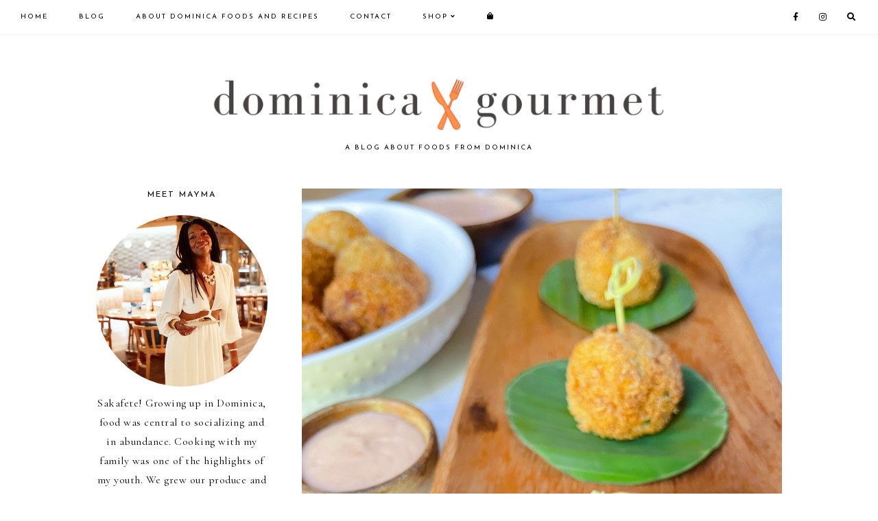

--- FILE ---
content_type: text/html; charset=UTF-8
request_url: https://dominicagourmet.com/blog/page/2/
body_size: 17983
content:
<!DOCTYPE html>
<html lang="en">
<head >
<meta charset="UTF-8" />
<meta name="viewport" content="width=device-width, initial-scale=1" />
<meta name='robots' content='index, follow, max-image-preview:large, max-snippet:-1, max-video-preview:-1' />
<script>window._wca = window._wca || [];</script>

	<!-- This site is optimized with the Yoast SEO Premium plugin v16.2 (Yoast SEO v21.7) - https://yoast.com/wordpress/plugins/seo/ -->
	<title>Blog - Dominica Gourmet</title>
	<link rel="canonical" href="https://dominicagourmet.com/blog/" />
	<meta property="og:locale" content="en_US" />
	<meta property="og:type" content="article" />
	<meta property="og:title" content="Blog - Dominica Gourmet" />
	<meta property="og:url" content="https://dominicagourmet.com/blog/" />
	<meta property="og:site_name" content="Dominica Gourmet" />
	<meta property="article:publisher" content="https://www.facebook.com/dominicagourmet" />
	<meta property="article:modified_time" content="2020-06-14T14:57:07+00:00" />
	<meta name="twitter:card" content="summary_large_image" />
	<meta name="twitter:site" content="@dominicagourmet" />
	<script type="application/ld+json" class="yoast-schema-graph">{"@context":"https://schema.org","@graph":[{"@type":"WebPage","@id":"https://dominicagourmet.com/blog/","url":"https://dominicagourmet.com/blog/","name":"Blog - Dominica Gourmet","isPartOf":{"@id":"https://dominicagourmet.com/#website"},"datePublished":"2020-06-14T14:57:06+00:00","dateModified":"2020-06-14T14:57:07+00:00","inLanguage":"en","potentialAction":[{"@type":"ReadAction","target":["https://dominicagourmet.com/blog/"]}]},{"@type":"WebSite","@id":"https://dominicagourmet.com/#website","url":"https://dominicagourmet.com/","name":"Dominica Gourmet","description":"A blog about foods from Dominica","publisher":{"@id":"https://dominicagourmet.com/#organization"},"potentialAction":[{"@type":"SearchAction","target":{"@type":"EntryPoint","urlTemplate":"https://dominicagourmet.com/?s={search_term_string}"},"query-input":"required name=search_term_string"}],"inLanguage":"en"},{"@type":"Organization","@id":"https://dominicagourmet.com/#organization","name":"Dominica Gourmet","url":"https://dominicagourmet.com/","logo":{"@type":"ImageObject","inLanguage":"en","@id":"https://dominicagourmet.com/#/schema/logo/image/","url":"https://dominicagourmet.com/wp-content/uploads/2020/06/Dominica-Gourmet-revised-logo-.png","contentUrl":"https://dominicagourmet.com/wp-content/uploads/2020/06/Dominica-Gourmet-revised-logo-.png","width":500,"height":500,"caption":"Dominica Gourmet"},"image":{"@id":"https://dominicagourmet.com/#/schema/logo/image/"},"sameAs":["https://www.facebook.com/dominicagourmet","https://twitter.com/dominicagourmet","https://www.instagram.com/dominicagourmet/","https://www.youtube.com/channel/UCUoQQ0o5QzARVj4pFkfep9w/"]}]}</script>
	<!-- / Yoast SEO Premium plugin. -->


<link rel='dns-prefetch' href='//stats.wp.com' />
<link rel='dns-prefetch' href='//fonts.googleapis.com' />
<link rel='dns-prefetch' href='//use.fontawesome.com' />
<link rel='preconnect' href='//c0.wp.com' />
<link rel="alternate" type="application/rss+xml" title="Dominica Gourmet &raquo; Feed" href="https://dominicagourmet.com/feed/" />
<link rel="alternate" type="application/rss+xml" title="Dominica Gourmet &raquo; Comments Feed" href="https://dominicagourmet.com/comments/feed/" />
<link rel="alternate" title="oEmbed (JSON)" type="application/json+oembed" href="https://dominicagourmet.com/wp-json/oembed/1.0/embed?url=https%3A%2F%2Fdominicagourmet.com%2Fblog%2F" />
<link rel="alternate" title="oEmbed (XML)" type="text/xml+oembed" href="https://dominicagourmet.com/wp-json/oembed/1.0/embed?url=https%3A%2F%2Fdominicagourmet.com%2Fblog%2F&#038;format=xml" />
<style id='wp-img-auto-sizes-contain-inline-css'>
img:is([sizes=auto i],[sizes^="auto," i]){contain-intrinsic-size:3000px 1500px}
/*# sourceURL=wp-img-auto-sizes-contain-inline-css */
</style>
<link rel='stylesheet' id='sbi_styles-css' href='https://dominicagourmet.com/wp-content/plugins/instagram-feed/css/sbi-styles.min.css?ver=6.2.10' media='all' />
<link rel='stylesheet' id='guinevere-css' href='https://dominicagourmet.com/wp-content/themes/guinevere-theme.1.0.0/style.css?v=1592146392&#038;ver=1.0.0' media='all' />
<style id='guinevere-inline-css'>

		
/*# sourceURL=guinevere-inline-css */
</style>
<style id='wp-emoji-styles-inline-css'>

	img.wp-smiley, img.emoji {
		display: inline !important;
		border: none !important;
		box-shadow: none !important;
		height: 1em !important;
		width: 1em !important;
		margin: 0 0.07em !important;
		vertical-align: -0.1em !important;
		background: none !important;
		padding: 0 !important;
	}
/*# sourceURL=wp-emoji-styles-inline-css */
</style>
<style id='wp-block-library-inline-css'>
:root{--wp-block-synced-color:#7a00df;--wp-block-synced-color--rgb:122,0,223;--wp-bound-block-color:var(--wp-block-synced-color);--wp-editor-canvas-background:#ddd;--wp-admin-theme-color:#007cba;--wp-admin-theme-color--rgb:0,124,186;--wp-admin-theme-color-darker-10:#006ba1;--wp-admin-theme-color-darker-10--rgb:0,107,160.5;--wp-admin-theme-color-darker-20:#005a87;--wp-admin-theme-color-darker-20--rgb:0,90,135;--wp-admin-border-width-focus:2px}@media (min-resolution:192dpi){:root{--wp-admin-border-width-focus:1.5px}}.wp-element-button{cursor:pointer}:root .has-very-light-gray-background-color{background-color:#eee}:root .has-very-dark-gray-background-color{background-color:#313131}:root .has-very-light-gray-color{color:#eee}:root .has-very-dark-gray-color{color:#313131}:root .has-vivid-green-cyan-to-vivid-cyan-blue-gradient-background{background:linear-gradient(135deg,#00d084,#0693e3)}:root .has-purple-crush-gradient-background{background:linear-gradient(135deg,#34e2e4,#4721fb 50%,#ab1dfe)}:root .has-hazy-dawn-gradient-background{background:linear-gradient(135deg,#faaca8,#dad0ec)}:root .has-subdued-olive-gradient-background{background:linear-gradient(135deg,#fafae1,#67a671)}:root .has-atomic-cream-gradient-background{background:linear-gradient(135deg,#fdd79a,#004a59)}:root .has-nightshade-gradient-background{background:linear-gradient(135deg,#330968,#31cdcf)}:root .has-midnight-gradient-background{background:linear-gradient(135deg,#020381,#2874fc)}:root{--wp--preset--font-size--normal:16px;--wp--preset--font-size--huge:42px}.has-regular-font-size{font-size:1em}.has-larger-font-size{font-size:2.625em}.has-normal-font-size{font-size:var(--wp--preset--font-size--normal)}.has-huge-font-size{font-size:var(--wp--preset--font-size--huge)}.has-text-align-center{text-align:center}.has-text-align-left{text-align:left}.has-text-align-right{text-align:right}.has-fit-text{white-space:nowrap!important}#end-resizable-editor-section{display:none}.aligncenter{clear:both}.items-justified-left{justify-content:flex-start}.items-justified-center{justify-content:center}.items-justified-right{justify-content:flex-end}.items-justified-space-between{justify-content:space-between}.screen-reader-text{border:0;clip-path:inset(50%);height:1px;margin:-1px;overflow:hidden;padding:0;position:absolute;width:1px;word-wrap:normal!important}.screen-reader-text:focus{background-color:#ddd;clip-path:none;color:#444;display:block;font-size:1em;height:auto;left:5px;line-height:normal;padding:15px 23px 14px;text-decoration:none;top:5px;width:auto;z-index:100000}html :where(.has-border-color){border-style:solid}html :where([style*=border-top-color]){border-top-style:solid}html :where([style*=border-right-color]){border-right-style:solid}html :where([style*=border-bottom-color]){border-bottom-style:solid}html :where([style*=border-left-color]){border-left-style:solid}html :where([style*=border-width]){border-style:solid}html :where([style*=border-top-width]){border-top-style:solid}html :where([style*=border-right-width]){border-right-style:solid}html :where([style*=border-bottom-width]){border-bottom-style:solid}html :where([style*=border-left-width]){border-left-style:solid}html :where(img[class*=wp-image-]){height:auto;max-width:100%}:where(figure){margin:0 0 1em}html :where(.is-position-sticky){--wp-admin--admin-bar--position-offset:var(--wp-admin--admin-bar--height,0px)}@media screen and (max-width:600px){html :where(.is-position-sticky){--wp-admin--admin-bar--position-offset:0px}}

/*# sourceURL=wp-block-library-inline-css */
</style><style id='wp-block-paragraph-inline-css'>
.is-small-text{font-size:.875em}.is-regular-text{font-size:1em}.is-large-text{font-size:2.25em}.is-larger-text{font-size:3em}.has-drop-cap:not(:focus):first-letter{float:left;font-size:8.4em;font-style:normal;font-weight:100;line-height:.68;margin:.05em .1em 0 0;text-transform:uppercase}body.rtl .has-drop-cap:not(:focus):first-letter{float:none;margin-left:.1em}p.has-drop-cap.has-background{overflow:hidden}:root :where(p.has-background){padding:1.25em 2.375em}:where(p.has-text-color:not(.has-link-color)) a{color:inherit}p.has-text-align-left[style*="writing-mode:vertical-lr"],p.has-text-align-right[style*="writing-mode:vertical-rl"]{rotate:180deg}
/*# sourceURL=https://c0.wp.com/c/6.9/wp-includes/blocks/paragraph/style.min.css */
</style>
<style id='global-styles-inline-css'>
:root{--wp--preset--aspect-ratio--square: 1;--wp--preset--aspect-ratio--4-3: 4/3;--wp--preset--aspect-ratio--3-4: 3/4;--wp--preset--aspect-ratio--3-2: 3/2;--wp--preset--aspect-ratio--2-3: 2/3;--wp--preset--aspect-ratio--16-9: 16/9;--wp--preset--aspect-ratio--9-16: 9/16;--wp--preset--color--black: #000000;--wp--preset--color--cyan-bluish-gray: #abb8c3;--wp--preset--color--white: #ffffff;--wp--preset--color--pale-pink: #f78da7;--wp--preset--color--vivid-red: #cf2e2e;--wp--preset--color--luminous-vivid-orange: #ff6900;--wp--preset--color--luminous-vivid-amber: #fcb900;--wp--preset--color--light-green-cyan: #7bdcb5;--wp--preset--color--vivid-green-cyan: #00d084;--wp--preset--color--pale-cyan-blue: #8ed1fc;--wp--preset--color--vivid-cyan-blue: #0693e3;--wp--preset--color--vivid-purple: #9b51e0;--wp--preset--color--theme-primary: #ac91a2;--wp--preset--color--theme-secondary: #000000;--wp--preset--gradient--vivid-cyan-blue-to-vivid-purple: linear-gradient(135deg,rgb(6,147,227) 0%,rgb(155,81,224) 100%);--wp--preset--gradient--light-green-cyan-to-vivid-green-cyan: linear-gradient(135deg,rgb(122,220,180) 0%,rgb(0,208,130) 100%);--wp--preset--gradient--luminous-vivid-amber-to-luminous-vivid-orange: linear-gradient(135deg,rgb(252,185,0) 0%,rgb(255,105,0) 100%);--wp--preset--gradient--luminous-vivid-orange-to-vivid-red: linear-gradient(135deg,rgb(255,105,0) 0%,rgb(207,46,46) 100%);--wp--preset--gradient--very-light-gray-to-cyan-bluish-gray: linear-gradient(135deg,rgb(238,238,238) 0%,rgb(169,184,195) 100%);--wp--preset--gradient--cool-to-warm-spectrum: linear-gradient(135deg,rgb(74,234,220) 0%,rgb(151,120,209) 20%,rgb(207,42,186) 40%,rgb(238,44,130) 60%,rgb(251,105,98) 80%,rgb(254,248,76) 100%);--wp--preset--gradient--blush-light-purple: linear-gradient(135deg,rgb(255,206,236) 0%,rgb(152,150,240) 100%);--wp--preset--gradient--blush-bordeaux: linear-gradient(135deg,rgb(254,205,165) 0%,rgb(254,45,45) 50%,rgb(107,0,62) 100%);--wp--preset--gradient--luminous-dusk: linear-gradient(135deg,rgb(255,203,112) 0%,rgb(199,81,192) 50%,rgb(65,88,208) 100%);--wp--preset--gradient--pale-ocean: linear-gradient(135deg,rgb(255,245,203) 0%,rgb(182,227,212) 50%,rgb(51,167,181) 100%);--wp--preset--gradient--electric-grass: linear-gradient(135deg,rgb(202,248,128) 0%,rgb(113,206,126) 100%);--wp--preset--gradient--midnight: linear-gradient(135deg,rgb(2,3,129) 0%,rgb(40,116,252) 100%);--wp--preset--font-size--small: 12px;--wp--preset--font-size--medium: 20px;--wp--preset--font-size--large: 20px;--wp--preset--font-size--x-large: 42px;--wp--preset--font-size--normal: 18px;--wp--preset--font-size--larger: 24px;--wp--preset--spacing--20: 0.44rem;--wp--preset--spacing--30: 0.67rem;--wp--preset--spacing--40: 1rem;--wp--preset--spacing--50: 1.5rem;--wp--preset--spacing--60: 2.25rem;--wp--preset--spacing--70: 3.38rem;--wp--preset--spacing--80: 5.06rem;--wp--preset--shadow--natural: 6px 6px 9px rgba(0, 0, 0, 0.2);--wp--preset--shadow--deep: 12px 12px 50px rgba(0, 0, 0, 0.4);--wp--preset--shadow--sharp: 6px 6px 0px rgba(0, 0, 0, 0.2);--wp--preset--shadow--outlined: 6px 6px 0px -3px rgb(255, 255, 255), 6px 6px rgb(0, 0, 0);--wp--preset--shadow--crisp: 6px 6px 0px rgb(0, 0, 0);}:where(.is-layout-flex){gap: 0.5em;}:where(.is-layout-grid){gap: 0.5em;}body .is-layout-flex{display: flex;}.is-layout-flex{flex-wrap: wrap;align-items: center;}.is-layout-flex > :is(*, div){margin: 0;}body .is-layout-grid{display: grid;}.is-layout-grid > :is(*, div){margin: 0;}:where(.wp-block-columns.is-layout-flex){gap: 2em;}:where(.wp-block-columns.is-layout-grid){gap: 2em;}:where(.wp-block-post-template.is-layout-flex){gap: 1.25em;}:where(.wp-block-post-template.is-layout-grid){gap: 1.25em;}.has-black-color{color: var(--wp--preset--color--black) !important;}.has-cyan-bluish-gray-color{color: var(--wp--preset--color--cyan-bluish-gray) !important;}.has-white-color{color: var(--wp--preset--color--white) !important;}.has-pale-pink-color{color: var(--wp--preset--color--pale-pink) !important;}.has-vivid-red-color{color: var(--wp--preset--color--vivid-red) !important;}.has-luminous-vivid-orange-color{color: var(--wp--preset--color--luminous-vivid-orange) !important;}.has-luminous-vivid-amber-color{color: var(--wp--preset--color--luminous-vivid-amber) !important;}.has-light-green-cyan-color{color: var(--wp--preset--color--light-green-cyan) !important;}.has-vivid-green-cyan-color{color: var(--wp--preset--color--vivid-green-cyan) !important;}.has-pale-cyan-blue-color{color: var(--wp--preset--color--pale-cyan-blue) !important;}.has-vivid-cyan-blue-color{color: var(--wp--preset--color--vivid-cyan-blue) !important;}.has-vivid-purple-color{color: var(--wp--preset--color--vivid-purple) !important;}.has-black-background-color{background-color: var(--wp--preset--color--black) !important;}.has-cyan-bluish-gray-background-color{background-color: var(--wp--preset--color--cyan-bluish-gray) !important;}.has-white-background-color{background-color: var(--wp--preset--color--white) !important;}.has-pale-pink-background-color{background-color: var(--wp--preset--color--pale-pink) !important;}.has-vivid-red-background-color{background-color: var(--wp--preset--color--vivid-red) !important;}.has-luminous-vivid-orange-background-color{background-color: var(--wp--preset--color--luminous-vivid-orange) !important;}.has-luminous-vivid-amber-background-color{background-color: var(--wp--preset--color--luminous-vivid-amber) !important;}.has-light-green-cyan-background-color{background-color: var(--wp--preset--color--light-green-cyan) !important;}.has-vivid-green-cyan-background-color{background-color: var(--wp--preset--color--vivid-green-cyan) !important;}.has-pale-cyan-blue-background-color{background-color: var(--wp--preset--color--pale-cyan-blue) !important;}.has-vivid-cyan-blue-background-color{background-color: var(--wp--preset--color--vivid-cyan-blue) !important;}.has-vivid-purple-background-color{background-color: var(--wp--preset--color--vivid-purple) !important;}.has-black-border-color{border-color: var(--wp--preset--color--black) !important;}.has-cyan-bluish-gray-border-color{border-color: var(--wp--preset--color--cyan-bluish-gray) !important;}.has-white-border-color{border-color: var(--wp--preset--color--white) !important;}.has-pale-pink-border-color{border-color: var(--wp--preset--color--pale-pink) !important;}.has-vivid-red-border-color{border-color: var(--wp--preset--color--vivid-red) !important;}.has-luminous-vivid-orange-border-color{border-color: var(--wp--preset--color--luminous-vivid-orange) !important;}.has-luminous-vivid-amber-border-color{border-color: var(--wp--preset--color--luminous-vivid-amber) !important;}.has-light-green-cyan-border-color{border-color: var(--wp--preset--color--light-green-cyan) !important;}.has-vivid-green-cyan-border-color{border-color: var(--wp--preset--color--vivid-green-cyan) !important;}.has-pale-cyan-blue-border-color{border-color: var(--wp--preset--color--pale-cyan-blue) !important;}.has-vivid-cyan-blue-border-color{border-color: var(--wp--preset--color--vivid-cyan-blue) !important;}.has-vivid-purple-border-color{border-color: var(--wp--preset--color--vivid-purple) !important;}.has-vivid-cyan-blue-to-vivid-purple-gradient-background{background: var(--wp--preset--gradient--vivid-cyan-blue-to-vivid-purple) !important;}.has-light-green-cyan-to-vivid-green-cyan-gradient-background{background: var(--wp--preset--gradient--light-green-cyan-to-vivid-green-cyan) !important;}.has-luminous-vivid-amber-to-luminous-vivid-orange-gradient-background{background: var(--wp--preset--gradient--luminous-vivid-amber-to-luminous-vivid-orange) !important;}.has-luminous-vivid-orange-to-vivid-red-gradient-background{background: var(--wp--preset--gradient--luminous-vivid-orange-to-vivid-red) !important;}.has-very-light-gray-to-cyan-bluish-gray-gradient-background{background: var(--wp--preset--gradient--very-light-gray-to-cyan-bluish-gray) !important;}.has-cool-to-warm-spectrum-gradient-background{background: var(--wp--preset--gradient--cool-to-warm-spectrum) !important;}.has-blush-light-purple-gradient-background{background: var(--wp--preset--gradient--blush-light-purple) !important;}.has-blush-bordeaux-gradient-background{background: var(--wp--preset--gradient--blush-bordeaux) !important;}.has-luminous-dusk-gradient-background{background: var(--wp--preset--gradient--luminous-dusk) !important;}.has-pale-ocean-gradient-background{background: var(--wp--preset--gradient--pale-ocean) !important;}.has-electric-grass-gradient-background{background: var(--wp--preset--gradient--electric-grass) !important;}.has-midnight-gradient-background{background: var(--wp--preset--gradient--midnight) !important;}.has-small-font-size{font-size: var(--wp--preset--font-size--small) !important;}.has-medium-font-size{font-size: var(--wp--preset--font-size--medium) !important;}.has-large-font-size{font-size: var(--wp--preset--font-size--large) !important;}.has-x-large-font-size{font-size: var(--wp--preset--font-size--x-large) !important;}
/*# sourceURL=global-styles-inline-css */
</style>

<style id='classic-theme-styles-inline-css'>
/*! This file is auto-generated */
.wp-block-button__link{color:#fff;background-color:#32373c;border-radius:9999px;box-shadow:none;text-decoration:none;padding:calc(.667em + 2px) calc(1.333em + 2px);font-size:1.125em}.wp-block-file__button{background:#32373c;color:#fff;text-decoration:none}
/*# sourceURL=/wp-includes/css/classic-themes.min.css */
</style>
<link rel='stylesheet' id='contact-form-7-css' href='https://dominicagourmet.com/wp-content/plugins/contact-form-7/includes/css/styles.css?ver=5.7.7' media='all' />
<link rel='stylesheet' id='woocommerce-layout-css' href='https://c0.wp.com/p/woocommerce/7.7.2/assets/css/woocommerce-layout.css' media='all' />
<style id='woocommerce-layout-inline-css'>

	.infinite-scroll .woocommerce-pagination {
		display: none;
	}
/*# sourceURL=woocommerce-layout-inline-css */
</style>
<link rel='stylesheet' id='woocommerce-smallscreen-css' href='https://c0.wp.com/p/woocommerce/7.7.2/assets/css/woocommerce-smallscreen.css' media='only screen and (max-width: 1200px)' />
<link rel='stylesheet' id='woocommerce-general-css' href='https://c0.wp.com/p/woocommerce/7.7.2/assets/css/woocommerce.css' media='all' />
<link rel='stylesheet' id='guinevere-woocommerce-styles-css' href='https://dominicagourmet.com/wp-content/themes/guinevere-theme.1.0.0/lib/woocommerce/guinevere-woocommerce.css?ver=1.0.0' media='screen' />
<style id='woocommerce-inline-inline-css'>
.woocommerce form .form-row .required { visibility: visible; }
/*# sourceURL=woocommerce-inline-inline-css */
</style>
<link rel='stylesheet' id='wc-gateway-ppec-frontend-css' href='https://dominicagourmet.com/wp-content/plugins/woocommerce-gateway-paypal-express-checkout/assets/css/wc-gateway-ppec-frontend.css?ver=2.1.3' media='all' />
<link rel='stylesheet' id='wordpress-popular-posts-css-css' href='https://dominicagourmet.com/wp-content/plugins/wordpress-popular-posts/assets/css/wpp.css?ver=6.4.2' media='all' />
<link rel='stylesheet' id='guinevere-fonts-css' href='https://fonts.googleapis.com/css?family=Source+Sans+Pro%3A400%2C400i%2C600%2C700&#038;display=swap&#038;ver=1.0.0' media='all' />
<link rel='stylesheet' id='dashicons-css' href='https://c0.wp.com/c/6.9/wp-includes/css/dashicons.min.css' media='all' />
<link rel='stylesheet' id='google-fonts-css' href='//fonts.googleapis.com/css?family=Cormorant+Garamond%3A300%2C400%2C400italic%2C700%2C700italic%7CJosefin+Sans%3A400%2C400italic%2C700%2C700italic&#038;ver=6.9' media='all' />
<link rel='stylesheet' id='load-fa-css' href='https://use.fontawesome.com/releases/v5.8.2/css/all.css?ver=6.9' media='all' />
<link rel='stylesheet' id='slick-min-css-css' href='https://dominicagourmet.com/wp-content/themes/guinevere-theme.1.0.0/slick/slick.min.css?ver=6.9' media='all' />
<link rel='stylesheet' id='slick-theme-min-css-css' href='https://dominicagourmet.com/wp-content/themes/guinevere-theme.1.0.0/slick/slick-theme.min.css?ver=6.9' media='all' />
<link rel='stylesheet' id='guinevere-gutenberg-css' href='https://dominicagourmet.com/wp-content/themes/guinevere-theme.1.0.0/lib/gutenberg/front-end.css?ver=1.0.0' media='all' />
<style id='guinevere-gutenberg-inline-css'>
.ab-block-post-grid .ab-post-grid-items h2 a:hover {
	color: #ac91a2;
}
		.site-container .has-small-font-size {
			font-size: 12px;
		}		.site-container .has-normal-font-size {
			font-size: 18px;
		}		.site-container .has-large-font-size {
			font-size: 20px;
		}		.site-container .has-larger-font-size {
			font-size: 24px;
		}		.site-container .has-theme-primary-color,
		.site-container .wp-block-button .wp-block-button__link.has-theme-primary-color,
		.site-container .wp-block-button.is-style-outline .wp-block-button__link.has-theme-primary-color {
			color: #ac91a2;
		}

		.site-container .has-theme-primary-background-color,
		.site-container .wp-block-button .wp-block-button__link.has-theme-primary-background-color {
			background-color: #ac91a2;
		}		.site-container .has-theme-secondary-color,
		.site-container .wp-block-button .wp-block-button__link.has-theme-secondary-color,
		.site-container .wp-block-button.is-style-outline .wp-block-button__link.has-theme-secondary-color {
			color: #000000;
		}

		.site-container .has-theme-secondary-background-color,
		.site-container .wp-block-button .wp-block-button__link.has-theme-secondary-background-color {
			background-color: #000000;
		}
/*# sourceURL=guinevere-gutenberg-inline-css */
</style>
<style id='akismet-widget-style-inline-css'>

			.a-stats {
				--akismet-color-mid-green: #357b49;
				--akismet-color-white: #fff;
				--akismet-color-light-grey: #f6f7f7;

				max-width: 350px;
				width: auto;
			}

			.a-stats * {
				all: unset;
				box-sizing: border-box;
			}

			.a-stats strong {
				font-weight: 600;
			}

			.a-stats a.a-stats__link,
			.a-stats a.a-stats__link:visited,
			.a-stats a.a-stats__link:active {
				background: var(--akismet-color-mid-green);
				border: none;
				box-shadow: none;
				border-radius: 8px;
				color: var(--akismet-color-white);
				cursor: pointer;
				display: block;
				font-family: -apple-system, BlinkMacSystemFont, 'Segoe UI', 'Roboto', 'Oxygen-Sans', 'Ubuntu', 'Cantarell', 'Helvetica Neue', sans-serif;
				font-weight: 500;
				padding: 12px;
				text-align: center;
				text-decoration: none;
				transition: all 0.2s ease;
			}

			/* Extra specificity to deal with TwentyTwentyOne focus style */
			.widget .a-stats a.a-stats__link:focus {
				background: var(--akismet-color-mid-green);
				color: var(--akismet-color-white);
				text-decoration: none;
			}

			.a-stats a.a-stats__link:hover {
				filter: brightness(110%);
				box-shadow: 0 4px 12px rgba(0, 0, 0, 0.06), 0 0 2px rgba(0, 0, 0, 0.16);
			}

			.a-stats .count {
				color: var(--akismet-color-white);
				display: block;
				font-size: 1.5em;
				line-height: 1.4;
				padding: 0 13px;
				white-space: nowrap;
			}
		
/*# sourceURL=akismet-widget-style-inline-css */
</style>
<script src="https://c0.wp.com/c/6.9/wp-includes/js/jquery/jquery.min.js" id="jquery-core-js"></script>
<script src="https://c0.wp.com/c/6.9/wp-includes/js/jquery/jquery-migrate.min.js" id="jquery-migrate-js"></script>
<script id="kk-script-js-extra">
var fetchCartItems = {"ajax_url":"https://dominicagourmet.com/wp-admin/admin-ajax.php","action":"kk_wc_fetchcartitems","nonce":"48188ead1f","currency":"USD"};
//# sourceURL=kk-script-js-extra
</script>
<script src="https://dominicagourmet.com/wp-content/plugins/kliken-marketing-for-google/assets/kk-script.js?ver=6.9" id="kk-script-js"></script>
<script id="wpp-json" type="application/json">
{"sampling_active":0,"sampling_rate":100,"ajax_url":"https:\/\/dominicagourmet.com\/wp-json\/wordpress-popular-posts\/v1\/popular-posts","api_url":"https:\/\/dominicagourmet.com\/wp-json\/wordpress-popular-posts","ID":17,"token":"f45612191d","lang":0,"debug":0}
//# sourceURL=wpp-json
</script>
<script src="https://dominicagourmet.com/wp-content/plugins/wordpress-popular-posts/assets/js/wpp.min.js?ver=6.4.2" id="wpp-js-js"></script>
<script src="https://dominicagourmet.com/wp-content/themes/guinevere-theme.1.0.0/js/theme-scripts.js?ver=1592146392" id="theme-scripts-js-js"></script>
<script src="https://dominicagourmet.com/wp-content/themes/guinevere-theme.1.0.0/slick/slick.min.js?ver=1592146392" id="slick-min-js-js"></script>
<script src="https://dominicagourmet.com/wp-content/themes/guinevere-theme.1.0.0/js/slick.init.js?ver=1592146392" id="slick-init-js-js"></script>
<script src="https://stats.wp.com/s-202605.js" id="woocommerce-analytics-js" defer data-wp-strategy="defer"></script>
<link rel="https://api.w.org/" href="https://dominicagourmet.com/wp-json/" /><link rel="alternate" title="JSON" type="application/json" href="https://dominicagourmet.com/wp-json/wp/v2/pages/17" /><link rel="EditURI" type="application/rsd+xml" title="RSD" href="https://dominicagourmet.com/xmlrpc.php?rsd" />
<meta name="generator" content="WordPress 6.9" />
<meta name="generator" content="WooCommerce 7.7.2" />
<link rel='shortlink' href='https://dominicagourmet.com/?p=17' />
<style type="text/css"> .tippy-box[data-theme~="wprm"] { background-color: #333333; color: #FFFFFF; } .tippy-box[data-theme~="wprm"][data-placement^="top"] > .tippy-arrow::before { border-top-color: #333333; } .tippy-box[data-theme~="wprm"][data-placement^="bottom"] > .tippy-arrow::before { border-bottom-color: #333333; } .tippy-box[data-theme~="wprm"][data-placement^="left"] > .tippy-arrow::before { border-left-color: #333333; } .tippy-box[data-theme~="wprm"][data-placement^="right"] > .tippy-arrow::before { border-right-color: #333333; } .tippy-box[data-theme~="wprm"] a { color: #FFFFFF; } .wprm-comment-rating svg { width: 18px !important; height: 18px !important; } img.wprm-comment-rating { width: 90px !important; height: 18px !important; } body { --comment-rating-star-color: #343434; } body { --wprm-popup-font-size: 16px; } body { --wprm-popup-background: #ffffff; } body { --wprm-popup-title: #000000; } body { --wprm-popup-content: #444444; } body { --wprm-popup-button-background: #444444; } body { --wprm-popup-button-text: #ffffff; }</style><style type="text/css">.wprm-glossary-term {color: #5A822B;text-decoration: underline;cursor: help;}</style>	<style>img#wpstats{display:none}</style>
		            <style id="wpp-loading-animation-styles">@-webkit-keyframes bgslide{from{background-position-x:0}to{background-position-x:-200%}}@keyframes bgslide{from{background-position-x:0}to{background-position-x:-200%}}.wpp-widget-placeholder,.wpp-widget-block-placeholder,.wpp-shortcode-placeholder{margin:0 auto;width:60px;height:3px;background:#dd3737;background:linear-gradient(90deg,#dd3737 0%,#571313 10%,#dd3737 100%);background-size:200% auto;border-radius:3px;-webkit-animation:bgslide 1s infinite linear;animation:bgslide 1s infinite linear}</style>
            <link rel="pingback" href="https://dominicagourmet.com/xmlrpc.php" />
<!-- Global site tag (gtag.js) - Google Analytics -->
<script async src="https://www.googletagmanager.com/gtag/js?id=UA-171472107-1"></script>
<script>
  window.dataLayer = window.dataLayer || [];
  function gtag(){dataLayer.push(arguments);}
  gtag('js', new Date());

  gtag('config', 'UA-171472107-1');
</script>	<noscript><style>.woocommerce-product-gallery{ opacity: 1 !important; }</style></noscript>
	<link rel="icon" href="https://dominicagourmet.com/wp-content/uploads/2020/06/cropped-Dominica-Gourmet-revised-logo--32x32.png" sizes="32x32" />
<link rel="icon" href="https://dominicagourmet.com/wp-content/uploads/2020/06/cropped-Dominica-Gourmet-revised-logo--192x192.png" sizes="192x192" />
<link rel="apple-touch-icon" href="https://dominicagourmet.com/wp-content/uploads/2020/06/cropped-Dominica-Gourmet-revised-logo--180x180.png" />
<meta name="msapplication-TileImage" content="https://dominicagourmet.com/wp-content/uploads/2020/06/cropped-Dominica-Gourmet-revised-logo--270x270.png" />
		<!-- Facebook Pixel Code -->
		<script>
			var aepc_pixel = {"pixel_id":"127855219202045","user":{},"enable_advanced_events":"yes","fire_delay":"0","can_use_sku":"yes","enable_viewcontent":"yes","enable_addtocart":"yes","enable_addtowishlist":"no","enable_initiatecheckout":"yes","enable_addpaymentinfo":"yes","enable_purchase":"yes","allowed_params":{"AddToCart":["value","currency","content_category","content_name","content_type","content_ids"],"AddToWishlist":["value","currency","content_category","content_name","content_type","content_ids"]}},
				aepc_pixel_args = [],
				aepc_extend_args = function( args ) {
					if ( typeof args === 'undefined' ) {
						args = {};
					}

					for(var key in aepc_pixel_args)
						args[key] = aepc_pixel_args[key];

					return args;
				};

			// Extend args
			if ( 'yes' === aepc_pixel.enable_advanced_events ) {
				aepc_pixel_args.userAgent = navigator.userAgent;
				aepc_pixel_args.language = navigator.language;

				if ( document.referrer.indexOf( document.domain ) < 0 ) {
					aepc_pixel_args.referrer = document.referrer;
				}
			}

						!function(f,b,e,v,n,t,s){if(f.fbq)return;n=f.fbq=function(){n.callMethod?
				n.callMethod.apply(n,arguments):n.queue.push(arguments)};if(!f._fbq)f._fbq=n;
				n.push=n;n.loaded=!0;n.version='2.0';n.agent='dvpixelcaffeinewordpress';n.queue=[];t=b.createElement(e);t.async=!0;
				t.src=v;s=b.getElementsByTagName(e)[0];s.parentNode.insertBefore(t,s)}(window,
				document,'script','https://connect.facebook.net/en_US/fbevents.js');
			
						fbq('init', aepc_pixel.pixel_id, aepc_pixel.user);

							setTimeout( function() {
				fbq('track', "PageView", aepc_pixel_args);
			}, aepc_pixel.fire_delay * 1000 );
					</script>
		<!-- End Facebook Pixel Code -->
		<style id="kirki-inline-styles">.wp-custom-logo .title-area img{max-width:700px;}.site-inner{max-width:1000px;padding:0px;}.full-width-content .content{max-width:800px;}.guinevere-blog.full-width-content .content{max-width:800px;}.guinevere-archive.full-width-content .content{max-width:1000px;}.footer-widgets .wrap{max-width:1000px;}.front-page-1 .wrap{max-width:850px;}.front-page-1{background-color:#f5f2f4;padding:40px 0;color:#000000;}.front-page-1 .widget-title{color:#000000;}.front-page-2 .wrap{max-width:850px;}.front-page-2{padding:0px 0;color:#000000;}.front-page-2 .widget-title{color:#000000;}.front-page-3 .wrap{max-width:1000px;}.front-page-3{padding:0px 0;color:#000000;}.front-page-3 .widget-title{color:#000000;}.front-page-4 .wrap{max-width:600px;}.front-page-4{background-color:#f5f2f4;padding:40px 0;color:#000000;}.front-page-4 .widget-title{color:#000000;}.front-page-5 .wrap{max-width:850px;}.front-page-5{padding:0px 0;color:#000000;}.front-page-5 .widget-title{color:#000000;}.front-page-6 .wrap{max-width:1000px;}.front-page-6{padding:0px 0;color:#000000;}.front-page-6 .widget-title{color:#000000;}.front-page-7 .wrap{max-width:850px;}.front-page-7{padding:0px 0;color:#000000;}.front-page-7 .widget-title{color:#000000;}.front-page-8 .wrap{max-width:850px;}.front-page-8{padding:0px 0;color:#000000;}.front-page-8 .widget-title{color:#000000;}.full-width-content .between-posts-1 .wrap{max-width:850px;}.between-posts-1{padding:0px;color:#000000;}.full-width-content .between-posts-1{padding:0px 0px 0px 0px;}.between-posts-1 .widget-title{color:#000000;}.full-width-content .between-posts-2 .wrap{max-width:850px;}.between-posts-2{padding:0px;color:#000000;}.full-width-content .between-posts-2{padding:0px 0px 0px 0px;}.between-posts-2 .widget-title{color:#000000;}.between-posts-3 .wrap{max-width:850px;}.between-posts-3{padding:0px;color:#000000;}.full-width-content .between-posts-3{padding:0px 0px 0px 0px;}.between-posts-3 .widget-title{color:#000000;}.between-posts-4 .wrap{max-width:850px;}.between-posts-4{padding:0px;color:#000000;}.full-width-content .between-posts-4{padding:0px 0px 0px 0px;}.between-posts-4 .widget-title{color:#000000;}body{color:#000000;background:#ffffff;background-color:#ffffff;background-repeat:repeat;background-position:center center;background-attachment:scroll;-webkit-background-size:cover;-moz-background-size:cover;-ms-background-size:cover;-o-background-size:cover;background-size:cover;}a{color:#ac91a2;}a:focus, a:hover{color:#000000;}.entry-content p a, .entry-content p a:visited{color:#000000;background-image:linear-gradient(to bottom, transparent 0, #e6dfe4 0) !important;}.entry-content p a:focus, .entry-content p a:hover{color:#000000;background-image:linear-gradient(to bottom, transparent 0, #e6dfe4 0) !important;}::-moz-selection{color:#ffffff;background-color:#000000;}::selection{color:#ffffff;background-color:#000000;}::-webkit-scrollbar-track{background-color:#ffffff;}::-webkit-scrollbar-thumb, ::-webkit-scrollbar-thumb:window-inactive{background-color:#f5f2f4;}::-webkit-scrollbar-thumb:hover{background-color:#f5f2f4;}.site-container .wp-block-quote, .site-container .wp-block-pullquote blockquote{color:#000000;background-color:#f5f2f4;}.site-container .wp-block-pullquote cite, .site-container .wp-block-quote cite{color:#000000;}tbody, td, td:first-child, tr{border-color:#f1f1f1;}input, select, textarea, input:focus, textarea:focus{color:#000000;background-color:#ffffff;border-color:#ede8eb;}button, input[type="button"], input[type="reset"], input[type="submit"], .site-container div.wpforms-container-full .wpforms-form input[type="submit"], .site-container div.wpforms-container-full .wpforms-form button[type="submit"], .button, .site-container .wp-block-button .wp-block-button__link, .entry-content .wp-block-button .wp-block-button__link, .comment-reply a, .comment-reply a:visited, p.more-from-category a, p.more-from-category a:visited{color:#000000;background-color:#f5f2f4;}button:focus, button:hover, input[type="button"]:focus, input[type="button"]:hover, input[type="reset"]:focus, input[type="reset"]:hover, input[type="submit"]:focus, input[type="submit"]:hover, .site-container div.wpforms-container-full .wpforms-form input[type="submit"]:focus, .site-container div.wpforms-container-full .wpforms-form input[type="submit"]:hover, .site-container div.wpforms-container-full .wpforms-form button[type="submit"]:focus, .site-container div.wpforms-container-full .wpforms-form button[type="submit"]:hover, .button:focus, .button:hover, .entry-content .wp-block-button .wp-block-button__link:focus, .entry-content .wp-block-button .wp-block-button__link:hover, .comment-reply a:focus, .comment-reply a:hover, p.more-from-category a:focus, p.more-from-category a:hover{color:#c9b8c3;background-color:#f5f2f4;}.enews-widget input{color:#000000;background-color:#ffffff;border-color:#f5f2f4;}.enews-widget input[type="submit"]{color:#000000;background-color:#ffffff;}.enews-widget input[type="submit"]:focus, .enews-widget input[type="submit"]:hover{color:#c9b8c3;background-color:#ffffff;}.after-entry .enews-widget input{color:#000000;background-color:#ffffff;border-color:#f5f2f4;}.after-entry .enews-widget input[type="submit"]{color:#000000;background-color:#f5f2f4;}.after-entry .enews-widget input[type="submit"]:focus, .after-entry .enews-widget input[type="submit"]:hover{color:#c9b8c3;background-color:#f5f2f4;}.sidebar .enews-widget input, .footer-widgets .enews-widget input, .sidebar .enews-widget input:focus, .footer-widgets .enews-widget input:focus{color:#000000;background-color:#ffffff;border-color:#f5f2f4;}.sidebar .enews-widget input[type="submit"], .footer-widgets .enews-widget input[type="submit"]{color:#000000;background-color:#f5f2f4;}.sidebar .enews-widget input[type="submit"]:focus, .sidebar .enews-widget input[type="submit"]:hover, .footer-widgets .enews-widget input[type="submit"]:focus, .footer-widgets .enews-widget input[type="submit"]:hover{color:#c9b8c3;background-color:#f5f2f4;}.site-inner .socials{font-size:13px;}.site-inner .socials a, .site-inner .socials a:visited{color:#000000;}.site-inner .socials a:focus, .site-inner .socials a:hover{color:#c9b8c3;}.widget_categories a, .widget_categories a:visited{color:#000000;}.widget_categories a:focus, .widget_categories a:hover{color:#c9b8c3;}.widget_archive a, .widget_archive a:visited{color:#000000;}.widget_archive a:focus, .widget_archive a:hover{color:#c9b8c3;}.wpp-post-title{color:#000000;background-color:#ffffff;border-color:#f5f2f4;}.wpp-list li:focus .wpp-post-title, .wpp-list li:hover .wpp-post-title{color:#000000;background-color:#f5f2f4;border-color:#f5f2f4;}.sidebar .featured-content .entry-title a, .lv .featured-content .entry-title a, .footer-widgets .featured-content .entry-title a{color:#000000;background-color:#ffffff;border-color:#f5f2f4;}.sidebar .featured-content .entry:focus .entry-title a, .sidebar .featured-content .entry:hover .entry-title a, .lv .featured-content .entry:focus .entry-title a, .lv .featured-content .entry:hover .entry-title a, .footer-widgets .featured-content .entry:focus .entry-title a, .footer-widgets .featured-content .entry:hover .entry-title a{color:#000000;background-color:#f5f2f4;border-color:#f5f2f4;}.site-inner .search-form input[type="search"], .footer-widgets .search-form input[type="search"]{color:#000000;background-color:#ffffff;border-color:#f5f2f4;}.site-inner .search-form input[type="submit"], .footer-widgets .search-form input[type="submit"]{color:#000000;background-color:#f5f2f4;border-color:#f5f2f4;}.site-inner .search-form input[type="submit"]:focus, .site-inner .search-form input[type="submit"]:hover, .footer-widgets .search-form input[type="submit"]:focus, .footer-widgets .search-form input[type="submit"]:hover{color:#c9b8c3;background-color:#f5f2f4;border-color:#f5f2f4;}.archive-pagination a, .archive-pagination a:visited, .woocommerce nav.woocommerce-pagination ul li a, .woocommerce nav.woocommerce-pagination ul li span{color:#000000;background-color:#f5f2f4;}.archive-pagination a:focus, .archive-pagination a:hover, .woocommerce nav.woocommerce-pagination ul li a:focus, .woocommerce nav.woocommerce-pagination ul li a:hover, .woocommerce nav.woocommerce-pagination ul li .current{color:#c9b8c3;background-color:#f5f2f4;}.landing-page{background-color:#f5f2f4;}.landing-page .content{background-color:#ffffff;padding:40px;}.instagram-page, .instagram-page .site-header{background-color:#f5f2f4;}.instagram-page .widget{background-color:#ffffff;padding:30px;}.instagram-page .menu-item a, .instagram-page .menu-item a:visited{color:#000000;background-color:#f5f2f4;}.instagram-page .menu-item a:focus, .instagram-page .menu-item a:hover{color:#c9b8c3;background-color:#f5f2f4;}.gs-faq__question{color:#000000;background-color:#f5f2f4;}.gs-faq__question.gs-faq--expanded, .gs-faq__question:focus, .gs-faq__question:hover{color:#c9b8c3;background-color:#f5f2f4;}.woocommerce.full-width-content .content, .woocommerce-page.full-width-content .content{max-width:1140px;}.woocommerce ul.products li.product .woocommerce-loop-product__title{color:#000000;}.woocommerce div.product p.price, .woocommerce div.product span.price, .woocommerce ul.products li.product .price{color:#000000;}.woocommerce div.product .woocommerce-tabs ul.tabs li a{color:#000000;}.woocommerce a.button, .woocommerce a.button.alt, .woocommerce button.button, .woocommerce button.button.alt, .woocommerce input.button, .woocommerce input.button.alt, .woocommerce input.button[type="submit"], .woocommerce #respond input#submit, .woocommerce #respond input#submit.alt, .woocommerce a.button.disabled, .woocommerce a.button:disabled, .woocommerce a.button:disabled[disabled], .woocommerce button.button.disabled, .woocommerce button.button:disabled, .woocommerce button.button:disabled[disabled], .woocommerce input.button.disabled, .woocommerce input.button:disabled, .woocommerce input.button:disabled[disabled], .woocommerce #respond input#submit.disabled, .woocommerce #respond input#submit:disabled, .woocommerce #respond input#submit:disabled[disabled]{color:#000000;background-color:#ede8eb;}.woocommerce a.button:focus, .woocommerce a.button:hover, .woocommerce a.button.alt:focus, .woocommerce a.button.alt:hover, .woocommerce button.button:focus, .woocommerce button.button:hover, .woocommerce button.button.alt:focus, .woocommerce button.button.alt:hover, .woocommerce input.button:focus, .woocommerce input.button:hover, .woocommerce input.button.alt:focus, .woocommerce input.button.alt:hover, .woocommerce input[type="submit"]:focus, .woocommerce input[type="submit"]:hover, .woocommerce #respond input#submit:focus, .woocommerce #respond input#submit:hover, .woocommerce #respond input#submit.alt:focus, .woocommerce #respond input#submit.alt:hover.woocommerce #respond input#submit.disabled:hover, .woocommerce #respond input#submit:disabled:hover, .woocommerce #respond input#submit:disabled[disabled]:hover, .woocommerce a.button.disabled:hover, .woocommerce a.button:disabled:hover, .woocommerce a.button:disabled[disabled]:hover, .woocommerce button.button.disabled:hover, .woocommerce button.button:disabled:hover, .woocommerce button.button:disabled[disabled]:hover, .woocommerce input.button.disabled:hover, .woocommerce input.button:disabled:hover, .woocommerce input.button:disabled[disabled]:hover{color:#c9b8c3;background-color:#ede8eb;}.woocommerce-error, .woocommerce-info, .woocommerce-message, .woocommerce-cart #payment, .woocommerce-checkout #payment, #add_payment_method #payment, .woocommerce-cart #payment div.payment_box, .woocommerce-checkout #payment div.payment_box, #add_payment_method #payment div.payment_box{background-color:#f5f2f4;}.content .entry{border-width:0px;padding:0px;}.content{padding:0px;}.sidebar .widget, .footer-widgets .widget{border-width:0px;padding:0px;}.sidebar{padding:0px;}.widget-title{color:#000000;}.sidebar .widget-title, .footer-widgets .widget-title{color:#000000;border-width:0px;padding:0px;}.archive-description .entry-title, .archive-title, .author-box-title, .entry-title, .entry-title a, .entry-title a:visited, .sidebar .widget-title a, .sidebar .widget-title a:visited{color:#000000;}.entry-title a:focus, .entry-title a:hover, .sidebar .widget-title a:focus, .sidebar .widget-title a:hover{color:#000000;}p.entry-meta{color:#000000;}p.entry-meta a, p.entry-meta a:visited{color:#000000;}p.entry-meta a:focus, p.entry-meta a:hover{color:#c9b8c3;}.post-location::before{color:#000000;}.entry-footer p.entry-meta{border-color:#f5f2f4;}.shop-widget h4{color:#000000;}.shop-widget h4:before, .shop-widget h4:after{border-color:#e4dce2;}.more-button a, .more-button a:visited, .more-button span, .instagram-page .featured-content .more-link{color:#000000;background-color:#f5f2f4;}.more-button a:focus, .more-button a:hover, .more-button span:focus, .more-button span:hover, .instagram-page .featured-content .more-link:focus, .instagram-page .featured-content .more-link:hover{color:#c9b8c3;background-color:#f5f2f4;}.comment-list article{border-color:#f5f2f4;}.comment .comment-author-name a, .comment .comment-author-name a:visited{color:#000000;}.comment .comment-author-name a:focus, .comment .comment-author-name a:hover{color:#000000;}.comment-meta a, .comment-meta a:visited, .comment-edit-link, .comment-edit-link:visited, .logged-in-as a, .logged-in-as a:visited, .comment-reply-title a, .comment-reply-title a:visited{color:#000000;}.comment-meta a:focus, .comment-meta a:hover, .comment-edit-link:focus, .comment-edit-link:hover, .logged-in-as a:focus, .logged-in-as a:hover, .comment-reply-title a:focus, .comment-reply-title a:hover{color:#c9b8c3;}.after-entry{padding:0px;}.site-footer{color:#000000;background:#ffffff;background-color:#ffffff;background-repeat:repeat;background-position:center center;background-attachment:scroll;-webkit-background-size:cover;-moz-background-size:cover;-ms-background-size:cover;-o-background-size:cover;background-size:cover;}.site-footer a, .site-footer a:visited{color:#000000;}.site-footer a:focus, .site-footer a:hover{color:#c9b8c3;}.site-title, .site-title a, .site-title a:visited{color:#000000;}.site-title a:focus, .site-title a:hover{color:#000000;}.site-description{color:#000000;}.site-header{background-color:#ffffff;}.header-one .nav-primary-wrap{background-color:#ffffff;}.header-one .nav-primary-wrap, .header-two .site-header, .header-three .site-header, .header-four .site-header{border-color:#f5f2f4;border-width:1px;}.genesis-nav-menu a, .genesis-nav-menu a:visited, .genesis-nav-menu .current-menu-item > a{color:#000000;}.genesis-nav-menu a:focus, .genesis-nav-menu a:hover{color:#c9b8c3;}.genesis-nav-menu .sub-menu a, .genesis-nav-menu .sub-menu a:visited{color:#000000;}.genesis-nav-menu .sub-menu a:focus, .genesis-nav-menu .sub-menu a:hover{color:#000000;border-color:#f5f2f4;background-color:#f5f2f4;}.genesis-nav-menu .sub-menu{border-width:1px;background-color:#ffffff;}.header-one .nav-secondary{background-color:#ffffff;border-color:#f5f2f4;border-width:1px;}.header-one .nav-secondary .genesis-nav-menu a, .header-one .nav-secondary .genesis-nav-menu a:visited, .header-one .nav-secondary .genesis-nav-menu .current-menu-item > a{color:#000000;}.header-one .nav-secondary .genesis-nav-menu a:focus, .header-one .nav-secondary .genesis-nav-menu a:hover{color:#c9b8c3;}.header-one .nav-secondary .genesis-nav-menu .sub-menu a, .header-one .nav-secondary .genesis-nav-menu .sub-menu a:visited{color:#000000;}.header-one .nav-secondary .genesis-nav-menu .sub-menu a:focus, .header-one .nav-secondary .genesis-nav-menu .sub-menu a:hover{color:#000000;background-color:#f5f2f4;}.header-one .nav-secondary .genesis-nav-menu .sub-menu{border-color:#f5f2f4;border-width:1px;background-color:#ffffff;}.nav-primary-right .socials a, .nav-primary-right .socials a:visited{color:#000000;}.nav-primary-right .socials a:focus, .nav-primary-right .socials a:hover{color:#c9b8c3;}.searchnav{background-color:rgba(0,0,0,0.7);}.closebtn-s i{color:#ffffff;}.closebtn-s i:focus, .closebtn-s i:hover{color:#ffffff;}.searchnav .search-inside{max-width:600px;}.searchnav .search-form{border-color:#ffffff;}.searchnav .search-form input[type="search"]{color:#ffffff;}.searchnav .search-form ::-ms-input-placeholder{color:#ffffff;}.searchnav .search-form :-ms-input-placeholder{color:#ffffff;}.searchnav .search-form ::placeholder{color:#ffffff;}.searchnav .search-form input[type="submit"]{color:#ffffff;}.searchnav .search-form input[type="submit"]:focus, .searchnav .search-form input[type="submit"]:hover{color:#ffffff;}.tn-content .entry-title, .tn-content .entry-title a, .tn-content .entry-title a:focus, .tn-content .entry-title a:hover{color:#000000;}.tn-content p.entry-meta, .tn-content p.entry-meta a, .tn-content p.entry-meta a:focus, .tn-content p.entry-meta a:hover{color:#000000;}.tn-one .tn-content, .tn-two .post-img-container a::after, .tn-three .tn-content{background-color:rgba(255,255,255,0.7);}ul.subcats-menu{color:#000000;}ul.subcats-menu li a, ul.subcats-menu li a:visited{color:#000000;}ul.subcats-menu li a:focus, ul.subcats-menu li a:hover{color:#c9b8c3;}.ap-two .archive-content, .ap-three .archive-img-container a::after, .ap-four .archive-content{color:rgba(255,255,255,0.7);}.single-featured-image .featured-image-cropped{max-width:100%;}.single-featured-image .entry-title, .single-featured-image p.entry-meta, .single-featured-image p.entry-meta a, .single-featured-image p.entry-meta a:visited, .single-featured-image p.entry-meta a:focus, .single-featured-image p.entry-meta a:hover{color:#000000;}.single-featured-image .entry-header{background-color:rgba(255,255,255,0.7);}.related-wrapper{padding:0px;}.related-heading{color:#000000;}.related-post{border-width:0px;}.related-post .related-entry-title{color:#000000;}.related-post:focus .related-entry-title, .related-post:hover .related-entry-title{color:#000000;}.rp-one .related____info, .rp-two .related_info:hover, .rp-two .related_info.hidden:hover, .rp-three .related_info{background-color:rgba(255,255,255,0.7);}ul.slick-slider{max-width:100%;}.slider-title{color:#000000;}.slider-meta, .slider-subtitle{color:#000000;}.slider-snippet{color:#000000;}.slider-button span{color:#000000;background-color:#f5f2f4;}.slider-button span:focus, .slider-button span:hover{color:#000000;background-color:#f5f2f4;}.ss-one .slide____content, .ss-two .slide_content.hidden:hover, .ss-two .slide_content:hover, .ss-three .slide_content{background-color:rgba(255,255,255,0.7);}.slick-prev, .slick-next{color:#000000;background-color:#ffffff;}.slick-prev:focus, .slick-prev:hover, .slick-next:focus, .slick-next:hover{color:#000000;background-color:#ffffff;}.slick-dots li button:before{color:#666666;}.slick-dots li.slick-active button:before, .slick-dots li button:hover:before, .slick-dots li button:focus:before{color:#000000;}.fdmt-lg-img{padding-bottom:100%;}.fdmt-lg-img:after{border-width:0px;right:0;bottom:0;}.fdmt-lg .widget-title{color:#000000;}.fdmt-lg-subtitle{color:#000000;}.fdmt-lg-text{color:#000000;}.fdmt-lg-text .socials a, .fdmt-lg-text .socials a:visited{color:#000000;}.fdmt-lg-text .socials a:focus, .fdmt-lg-text .socials a:hover{color:#c9b8c3;}.fdmt-lg-button a, .fdmt-lg-button a:visited{color:#000000;background-color:#e6dfe4;}.fdmt-lg-button a:focus, .fdmt-lg-button a:hover{color:#c9b8c3;background-color:#e6dfe4;}.fdmt-sm-img{padding-bottom:100%;}.fdmt-sm-subtitle{color:#000000;}.fdmt-sm-text{color:#000000;}.fdmt-sm-button a, .fdmt-sm-button a:visited{color:#000000;background-color:#f5f2f4;}.fdmt-sm-button a:focus, .fdmt-sm-button a:hover{color:#c9b8c3;background-color:#f5f2f4;}.featured-img{padding-bottom:100%;}.featured-title{color:#000000;}.featured-subtitle{color:#000000;}.fb-one .featured____content, .fb-two .featured_content.hidden:hover, .fb-two .featured_content:hover, .fb-three .featured_content{background-color:rgba(255,255,255,0.7);}.fb-three .featured_content{border-color:#f5f2f4;}@media (min-width: 801px){.content{width:70%;}.sidebar{width:25%;}}@media screen and (min-width: 960px){.full-width-content.woocommerce div.product .woocommerce-tabs ul.tabs li{background-color:#f5f2f4;}}@media (min-width: 1025px){.header-hm .header-title, .header-mh .header-title{width:30%;}.header-hm .header-nav, .header-mh .header-nav{width:calc(100% - 30%);}.header-hm .header-nav{left:30%;}.header-hm .header-title{right:calc(100% - 30%);}.genesis-nav-menu, .genesis-nav-menu li, .nav-primary-right{height:50px;line-height:50px;}.slide-img-container .slide-img{padding-bottom:500px;}}@media (min-width: 701px){.post-list-sm .post-list-img{width:50%;}.post-list-sm .post-list-sm-content{width:calc(100% - 50%);padding:0 0 0 30px;}.post-list-sm.sm-right .post-list-img, .post-list-sm.sm-alt:nth-child(even) .post-list-img{left:calc(100% - 50%);}.post-list-sm.sm-right .post-list-sm-content, .post-list-sm.sm-alt:nth-child(even) .post-list-sm-content{right:50%;padding:0 30px 0 0;}}@media (min-width: 961px){.single-featured-image .featured-image-cropped{padding-bottom:500px;}}@media (min-width: 681px){.fdmt-lg-wrap .fdmt-lg-image{width:33%;}.fdmt-lg-wrap .fdmt-lg-content{width:calc(100% - 33%);padding:0 0 0 40px;}.fdmt-lg-wrap.right .fdmt-lg-image{left:calc(100% - 33%);}.fdmt-lg-wrap.right .fdmt-lg-content{right:33%;padding:0 40px 0 0;}}</style></head>
<body data-rsssl=1 class="paged wp-singular page-template page-template-blog-layouts page-template-blog-list page-template-blog-layoutsblog-list-php page page-id-17 wp-custom-logo wp-embed-responsive paged-2 page-paged-2 wp-theme-genesis wp-child-theme-guinevere-theme100 theme-genesis woocommerce-no-js header-full-width sidebar-content genesis-breadcrumbs-hidden genesis-footer-widgets-hidden has-no-blocks guinevere-blog header-one"><div class="site-container"><div class="nav-primary-wrap sticky"><nav class="nav-primary" aria-label="Main"><div class="wrap"><ul id="menu-primary-menu" class="menu genesis-nav-menu menu-primary js-superfish"><li id="menu-item-19" class="menu-item menu-item-type-custom menu-item-object-custom menu-item-home menu-item-19"><a href="https://dominicagourmet.com/" title="A blog about foods from the Caribbean island ofDominica"><span >Home</span></a></li>
<li id="menu-item-21" class="menu-item menu-item-type-post_type menu-item-object-page current-menu-item page_item page-item-17 current_page_item menu-item-21"><a href="https://dominicagourmet.com/blog/" aria-current="page" title="A Blog about foods from the nature Island of Dominica"><span >Blog</span></a></li>
<li id="menu-item-20" class="menu-item menu-item-type-post_type menu-item-object-page menu-item-20"><a href="https://dominicagourmet.com/about-dominica-foods-and-recipes/"><span >About Dominica foods and recipes</span></a></li>
<li id="menu-item-22" class="menu-item menu-item-type-post_type menu-item-object-page menu-item-22"><a href="https://dominicagourmet.com/contact/"><span >Contact</span></a></li>
<li id="menu-item-1458" class="menu-item menu-item-type-post_type menu-item-object-page menu-item-has-children menu-item-1458"><a href="https://dominicagourmet.com/shop/"><span >Shop</span></a>
<ul class="sub-menu">
	<li id="menu-item-1459" class="menu-item menu-item-type-post_type menu-item-object-page menu-item-1459"><a href="https://dominicagourmet.com/products/"><span >Products</span></a></li>
	<li id="menu-item-1461" class="menu-item menu-item-type-post_type menu-item-object-page menu-item-1461"><a href="https://dominicagourmet.com/cart/"><span >Cart</span></a></li>
	<li id="menu-item-1460" class="menu-item menu-item-type-post_type menu-item-object-page menu-item-1460"><a href="https://dominicagourmet.com/my-account/"><span >My account</span></a></li>
</ul>
</li>
<li id="menu-item-1473" class="menu-item menu-item-type-post_type menu-item-object-page menu-item-1473"><a href="https://dominicagourmet.com/cart/"><span ><i class="fas fa-shopping-bag"></i></span></a></li>
</ul></div></nav><aside class="nav-primary-right widget-area"><section id="custom_html-2" class="widget_text widget widget_custom_html"><div class="widget_text widget-wrap"><div class="textwidget custom-html-widget"><div class="socials">
	<a href="https://www.facebook.com/dominicagourmet" target="_blank">
		<i class="fab fa-facebook-f"></i>
	</a>
	<a href="https://www.instagram.com/Dominicagourmet/" target="_blank">
		<i class="fab fa-instagram"></i>
	</a>
	<a class="openbtn-s">
		<i class="fas fa-search"></i>
	</a>
</div></div></div></section>
</aside></div><ul class="genesis-skip-link"><li><a href="#genesis-nav-primary" class="screen-reader-shortcut"> Skip to primary navigation</a></li><li><a href="#genesis-content" class="screen-reader-shortcut"> Skip to main content</a></li><li><a href="#genesis-sidebar-primary" class="screen-reader-shortcut"> Skip to primary sidebar</a></li></ul><header class="site-header"><div class="wrap"><div class="title-area"><a href="https://dominicagourmet.com/" class="custom-logo-link" rel="home"><img width="1430" height="206" src="https://dominicagourmet.com/wp-content/uploads/2020/06/cropped-Dominica-Gourmet-2.png" class="custom-logo" alt="Dominica Gourmet" decoding="async" fetchpriority="high" srcset="https://dominicagourmet.com/wp-content/uploads/2020/06/cropped-Dominica-Gourmet-2.png 1430w, https://dominicagourmet.com/wp-content/uploads/2020/06/cropped-Dominica-Gourmet-2-655x94.png 655w, https://dominicagourmet.com/wp-content/uploads/2020/06/cropped-Dominica-Gourmet-2-300x43.png 300w, https://dominicagourmet.com/wp-content/uploads/2020/06/cropped-Dominica-Gourmet-2-1024x148.png 1024w, https://dominicagourmet.com/wp-content/uploads/2020/06/cropped-Dominica-Gourmet-2-768x111.png 768w" sizes="(max-width: 1430px) 100vw, 1430px" /></a><p class="site-title">Dominica Gourmet</p><p class="site-description">A blog about foods from Dominica</p></div></div></header>	<div class="searchnav"><span class="closebtn-s"><i class="fas fa-times"></i></span>
		<div class="search-inside">
			<form class="search-form" method="get" action="https://dominicagourmet.com/" role="search"><label class="search-form-label screen-reader-text" for="searchform-1">I want to find...</label><input class="search-form-input" type="search" name="s" id="searchform-1" placeholder="I want to find..."><input class="search-form-submit" type="submit" value="search"><meta content="https://dominicagourmet.com/?s={s}"></form>		</div>
</div>
<div class="site-inner"><div class="content-sidebar-wrap"><main class="content" id="genesis-content">
<div class="posts-container">



<div class="post-list post-list-lg">
	
		
	<article class="post-3811 post type-post status-publish format-standard category-uncategorized entry left">
		
						
				<div class="post-img-container">
			<a href="https://dominicagourmet.com/crispy-codfish-balls-recipe/">
				<div class="post-thumbnail full" style="background:url(https://dominicagourmet.com/wp-content/uploads/2021/07/IMG_3065.jpg)">
					<img class="aligncenter" src="https://dominicagourmet.com/wp-content/uploads/2021/07/IMG_3065.jpg"/>
				</div>
			</a>
		</div>
				
		<div class="post-list-lg-content center">
											
						<header class="entry-header"><h2 class="entry-title"><a class="entry-title-link" rel="bookmark" href="https://dominicagourmet.com/crispy-codfish-balls-recipe/">Crispy codfish balls recipe</a></h2>
<p class="entry-meta"><time class="entry-time">July 16, 2021</time> </p></header>					
						<div class="entry-snippet">
				Growing up, I loved when my mother hosted dinner parties. She&#8217;d go all out, and at the same time, making it all look effortless. We&#8217;ve hosted quite a few folks, but I was more excited when the folks vacationing from London would ...			</div>
					
						<div class="more-button"><a href="https://dominicagourmet.com/crispy-codfish-balls-recipe/">
				read article				</a></div>
						
		</div>
									
								
	</article>
	
		
</div>





	
<div class="post-list post-list-sm sm-left">
	
		
	<article class="post-3774 post type-post status-publish format-standard has-post-thumbnail category-breakfast category-desserts category-drinks category-snacks entry right">
		
		<div class="post-list-container">
			
			<div class="post-list-img">
				
								<div class="post-img-container">
					<a href="https://dominicagourmet.com/creamy-mango-smoothie-recipe/">
						<div class="post-thumbnail long" style="background:url(https://dominicagourmet.com/wp-content/uploads/2021/07/Creamy-mango-smoothie-recipe.jpeg)">
							<img class="aligncenter" src="https://dominicagourmet.com/wp-content/uploads/2021/07/Creamy-mango-smoothie-recipe.jpeg"/>
						</div>
					</a>
				</div>
								
			</div>
			
			<div class="post-list-sm-content left">
				
				<header class="entry-header"><h2 class="entry-title"><a class="entry-title-link" rel="bookmark" href="https://dominicagourmet.com/creamy-mango-smoothie-recipe/">Creamy mango smoothie recipe</a></h2>
<p class="entry-meta"><time class="entry-time">July 9, 2021</time> </p></header>		
								<div class="entry-snippet">
					If you&#8217;re looking for a very simple mango recipe that will keep you wanting more, you&#8217;ve come to the right link. I enjoy mangoes so much that I’ve tried eating them in so many creative ways. This recipe is so impressive, yet so ...				</div>
						
								<div class="more-button"><a href="https://dominicagourmet.com/creamy-mango-smoothie-recipe/">
					read article					</a></div>
								
																
			</div>
			
		</div>
		
												
	</article>
	
		
</div>




	
<div class="post-list post-list-sm sm-left">
	
		
	<article class="post-3711 post type-post status-publish format-standard has-post-thumbnail category-uncategorized entry left">
		
		<div class="post-list-container">
			
			<div class="post-list-img">
				
								<div class="post-img-container">
					<a href="https://dominicagourmet.com/my-daughters-14th-birthday-celebration/">
						<div class="post-thumbnail long" style="background:url(https://dominicagourmet.com/wp-content/uploads/2021/07/IMG_2336-4016x3012.jpg)">
							<img class="aligncenter" src="https://dominicagourmet.com/wp-content/uploads/2021/07/IMG_2336-4016x3012.jpg"/>
						</div>
					</a>
				</div>
								
			</div>
			
			<div class="post-list-sm-content left">
				
				<header class="entry-header"><h2 class="entry-title"><a class="entry-title-link" rel="bookmark" href="https://dominicagourmet.com/my-daughters-14th-birthday-celebration/">My daughter&#8217;s 14th birthday celebration</a></h2>
<p class="entry-meta"><time class="entry-time">July 2, 2021</time> </p></header>		
								<div class="entry-snippet">
					My daughter&#8217;s 14th birthday party was complete with lots of balloons, an outdoor picnic, with a teepee and fashion frenzy activity. It was a labor of love for the family. We started decorating the day before the event. A passion for ...				</div>
						
								<div class="more-button"><a href="https://dominicagourmet.com/my-daughters-14th-birthday-celebration/">
					read article					</a></div>
								
																
			</div>
			
		</div>
		
												
	</article>
	
		
</div>




	
<div class="post-list post-list-sm sm-left">
	
		
	<article class="post-3648 post type-post status-publish format-standard has-post-thumbnail category-dinner category-salads category-vegetarian entry right">
		
		<div class="post-list-container">
			
			<div class="post-list-img">
				
								<div class="post-img-container">
					<a href="https://dominicagourmet.com/green-papaya-salad-with-fried-snapper/">
						<div class="post-thumbnail long" style="background:url(https://dominicagourmet.com/wp-content/uploads/2021/06/IMG_1248-3012x4016.jpg)">
							<img class="aligncenter" src="https://dominicagourmet.com/wp-content/uploads/2021/06/IMG_1248-3012x4016.jpg"/>
						</div>
					</a>
				</div>
								
			</div>
			
			<div class="post-list-sm-content left">
				
				<header class="entry-header"><h2 class="entry-title"><a class="entry-title-link" rel="bookmark" href="https://dominicagourmet.com/green-papaya-salad-with-fried-snapper/">Green papaya salad with fried snapper</a></h2>
<p class="entry-meta"><time class="entry-time">June 15, 2021</time> </p></header>		
								<div class="entry-snippet">
					I love papaya! Growing up in Dominica, I considered myself fortunate to have two papaya trees in my backyard. They were treasured trees that always delivered papayas year-round, which my parents would share with our neighbors, family and ...				</div>
						
								<div class="more-button"><a href="https://dominicagourmet.com/green-papaya-salad-with-fried-snapper/">
					read article					</a></div>
								
																
			</div>
			
		</div>
		
												
	</article>
	
		
</div>




	
<div class="post-list post-list-sm sm-left">
	
		
	<article class="post-3618 post type-post status-publish format-standard has-post-thumbnail category-dinner entry left">
		
		<div class="post-list-container">
			
			<div class="post-list-img">
				
								<div class="post-img-container">
					<a href="https://dominicagourmet.com/blackened-tuna-and-roasted-peppers-sauce/">
						<div class="post-thumbnail long" style="background:url(https://dominicagourmet.com/wp-content/uploads/2021/05/Blackened-tuna-with-roasted-peppers-sauce-3012x4016.jpg)">
							<img class="aligncenter" src="https://dominicagourmet.com/wp-content/uploads/2021/05/Blackened-tuna-with-roasted-peppers-sauce-3012x4016.jpg"/>
						</div>
					</a>
				</div>
								
			</div>
			
			<div class="post-list-sm-content left">
				
				<header class="entry-header"><h2 class="entry-title"><a class="entry-title-link" rel="bookmark" href="https://dominicagourmet.com/blackened-tuna-and-roasted-peppers-sauce/">Blackened tuna and  roasted peppers sauce</a></h2>
<p class="entry-meta"><time class="entry-time">May 28, 2021</time> </p></header>		
								<div class="entry-snippet">
					My mother-in-law introduced me to quinoa in 1999, when I started dating my husband. She was a very health-conscious woman and was highly invested in grains, tons of vegetables, fruits, and nuts. Her meals were always healthy yet tasty. So ...				</div>
						
								<div class="more-button"><a href="https://dominicagourmet.com/blackened-tuna-and-roasted-peppers-sauce/">
					read article					</a></div>
								
																
			</div>
			
		</div>
		
												
	</article>
	
		
</div>




	
<div class="post-list post-list-sm sm-left">
	
		
	<article class="post-3584 post type-post status-publish format-standard has-post-thumbnail category-appetizers category-dinner category-snacks tag-chicken-wings tag-wings entry right">
		
		<div class="post-list-container">
			
			<div class="post-list-img">
				
								<div class="post-img-container">
					<a href="https://dominicagourmet.com/extra-crispy-chicken-wings/">
						<div class="post-thumbnail long" style="background:url(https://dominicagourmet.com/wp-content/uploads/2021/05/extra-crispy-fried-chichen-wings-4016x3012.jpg)">
							<img class="aligncenter" src="https://dominicagourmet.com/wp-content/uploads/2021/05/extra-crispy-fried-chichen-wings-4016x3012.jpg"/>
						</div>
					</a>
				</div>
								
			</div>
			
			<div class="post-list-sm-content left">
				
				<header class="entry-header"><h2 class="entry-title"><a class="entry-title-link" rel="bookmark" href="https://dominicagourmet.com/extra-crispy-chicken-wings/">Extra crispy chicken wings</a></h2>
<p class="entry-meta"><time class="entry-time">May 18, 2021</time> </p></header>		
								<div class="entry-snippet">
					This past weekend, I decided to spice things up a bit literally. The Dominican-owned hot sauce company, Spicy K Hot Sauce, sent me a hot and mild version of their pepper sauce. They wanted me to try and give feedback. The jars are just the right ...				</div>
						
								<div class="more-button"><a href="https://dominicagourmet.com/extra-crispy-chicken-wings/">
					read article					</a></div>
								
																
			</div>
			
		</div>
		
												
	</article>
	
		
</div>


<div class="archive-pagination pagination" role="navigation" aria-label="Pagination"><ul><li class="pagination-previous"><a href="https://dominicagourmet.com/blog/" >previous</a></li>
<li><a href="https://dominicagourmet.com/blog/"><span class="screen-reader-text">Go to page</span> 1</a></li>
<li class="active" ><a href="https://dominicagourmet.com/blog/page/2/" aria-label="Current page" aria-current="page"><span class="screen-reader-text">Go to page</span> 2</a></li>
<li><a href="https://dominicagourmet.com/blog/page/3/"><span class="screen-reader-text">Go to page</span> 3</a></li>
<li><a href="https://dominicagourmet.com/blog/page/4/"><span class="screen-reader-text">Go to page</span> 4</a></li>
<li class="pagination-omission"><span class="screen-reader-text">Interim pages omitted</span> &#x02026;</li> 
<li><a href="https://dominicagourmet.com/blog/page/12/"><span class="screen-reader-text">Go to page</span> 12</a></li>
<li class="pagination-next"><a href="https://dominicagourmet.com/blog/page/3/" >next</a></li>
</ul></div>
	
</div>

</main><aside class="sidebar sidebar-primary widget-area" role="complementary" aria-label="Primary Sidebar" id="genesis-sidebar-primary"><h2 class="genesis-sidebar-title screen-reader-text">Primary Sidebar</h2><section id="fdmt-sm-2" class="widget widget_fdmt-sm"><div class="widget-wrap"><div class="fdmt-sm"><div class="fdmt-sm-wrap"><h3 class="widget-title widgettitle"><span>Meet Mayma</span></h3><div class="fdmt-sm-image"><div class="fdmt-sm-img circle" style="background:url(https://dominicagourmet.com/wp-content/uploads/2020/06/icm_fullxfull.259145890_mnmlt76qdaso8gc4o80w-scaled.jpg)"></div></div><div class="fdmt-sm-content center"><div class="fdmt-sm-text">Sakafete! Growing up in Dominica, food was central to socializing and in abundance. Cooking with my family was one of the highlights of my youth. We grew our produce and raised livestock, which often made it to our kitchen table. With my mother and grandmother&#039;s guidance, I discovered my passion for cooking at age 9. We used lots of verbal recipes then. Today, I share those culinary experiences with my children, using the fundamentals of Dominican cooking and making it our own. I&#039;m not a trained cook/chef, however, as I embark on my food journey, I invite you to experience foods from the Caribbean island of Dominica.  Let&#039;s cook!</div><div class="fdmt-sm-button"><a href="/about">read more</a></div></div></div></div></section>
<section id="custom_html-3" class="widget_text widget widget_custom_html"><div class="widget_text widget-wrap"><div class="textwidget custom-html-widget"><div class="socials">
	<a href="https://www.facebook.com/dominicagourmet" target="_blank">
		<i class="fab fa-facebook-f"></i>
	</a>
	<a href="https://www.instagram.com/Dominicagourmet/" target="_blank">
		<i class="fab fa-instagram"></i>
	</a>
</div></div></div></section>
<section id="enews-ext-2" class="widget enews-widget"><div class="widget-wrap"><div class="enews enews-1-field"><h3 class="widget-title widgettitle"><span>Join our Mailing List</span></h3><p>Recipes, tips, and more right in your inbox.</p>
			<form id="subscribeenews-ext-2" class="enews-form" action="https://dominicagourmet.us10.list-manage.com/subscribe/post?u=82ef450bb670c7aae6c864684&amp;id=72e54f8a80" method="post"
				 target="_blank" 				name="enews-ext-2"
			>
												<input type="email" value="" id="subbox" class="enews-email" aria-label="Email address" placeholder="Email address" name="Email address"
																																			required="required" />
								<input type="submit" value="Sign up!" id="subbutton" class="enews-submit" />
			</form>
		</div></div></section>

<section id="wpp-2" class="widget popular-posts"><div class="widget-wrap">
<h3 class="widget-title widgettitle"><span>Top hits!</span></h3><ul class="wpp-list wpp-list-with-thumbnails">
<li>
<a href="https://dominicagourmet.com/how-to-make-simple-dominican-bakes/" target="_self"><img width="800" height="800" loading="lazy" src="https://dominicagourmet.com/wp-content/uploads/2020/07/Dominican-bakes-recipe-800x800.jpg" class="wpp-thumbnail wpp_featured attachment-thumbnail-square size-thumbnail-square wp-post-image" alt="" decoding="async" srcset="https://dominicagourmet.com/wp-content/uploads/2020/07/Dominican-bakes-recipe-800x800.jpg 800w, https://dominicagourmet.com/wp-content/uploads/2020/07/Dominican-bakes-recipe-500x500.jpg 500w, https://dominicagourmet.com/wp-content/uploads/2020/07/Dominican-bakes-recipe-scaled-180x180.jpg 180w, https://dominicagourmet.com/wp-content/uploads/2020/07/Dominican-bakes-recipe-150x150.jpg 150w"></a>
<a href="https://dominicagourmet.com/how-to-make-simple-dominican-bakes/" class="wpp-post-title" target="_self">Simple Dominican Bakes Recipe</a>
</li>
<li>
<a href="https://dominicagourmet.com/delicious-red-snapper-fillet/" target="_self"><img width="800" height="800" loading="lazy" src="https://dominicagourmet.com/wp-content/uploads/2021/01/delicious-red-snapper-800x800.jpg" class="wpp-thumbnail wpp_featured attachment-thumbnail-square size-thumbnail-square wp-post-image" alt="" decoding="async" srcset="https://dominicagourmet.com/wp-content/uploads/2021/01/delicious-red-snapper-800x800.jpg 800w, https://dominicagourmet.com/wp-content/uploads/2021/01/delicious-red-snapper-150x150.jpg 150w, https://dominicagourmet.com/wp-content/uploads/2021/01/delicious-red-snapper-500x500.jpg 500w, https://dominicagourmet.com/wp-content/uploads/2021/01/delicious-red-snapper-180x180.jpg 180w"></a>
<a href="https://dominicagourmet.com/delicious-red-snapper-fillet/" class="wpp-post-title" target="_self">Delicious red snapper fillet</a>
</li>
</ul>
</div></section>

<section id="search-2" class="widget widget_search"><div class="widget-wrap"><form class="search-form" method="get" action="https://dominicagourmet.com/" role="search"><label class="search-form-label screen-reader-text" for="searchform-2">I want to find...</label><input class="search-form-input" type="search" name="s" id="searchform-2" placeholder="I want to find..."><input class="search-form-submit" type="submit" value="search"><meta content="https://dominicagourmet.com/?s={s}"></form></div></section>
<section id="featured-post-2" class="widget featured-content featuredpost"><div class="widget-wrap"><h3 class="widget-title widgettitle"><span>Featured</span></h3><article class="post-7261 post type-post status-publish format-standard category-uncategorized entry left" aria-label="Dominica Gourmet cookbook is available for preorder"><a href="https://dominicagourmet.com/dominica-gourmet-cookbook-is-available-for-preorder/" class="alignnone" aria-hidden="true" tabindex="-1"><img width="740" height="940" src="https://dominicagourmet.com/wp-content/uploads/2022/10/Dominica-Gourmet-A-Unique-Spin-on-Traditionaal-Dominican-Cuisine--740x940.jpeg" class="entry-image attachment-post" alt="Dominica Gourmet Book" decoding="async" loading="lazy" /></a><header class="entry-header"><h4 class="entry-title"><a href="https://dominicagourmet.com/dominica-gourmet-cookbook-is-available-for-preorder/">Dominica Gourmet cookbook is available for preorder</a></h4></header></article></div></section>
<section id="categories-2" class="widget widget_categories"><div class="widget-wrap"><h3 class="widget-title widgettitle"><span>Categories</span></h3>
			<ul>
					<li class="cat-item cat-item-5"><a href="https://dominicagourmet.com/category/appetizers/">Appetizers</a>
</li>
	<li class="cat-item cat-item-4"><a href="https://dominicagourmet.com/category/breakfast/">Breakfast</a>
</li>
	<li class="cat-item cat-item-6"><a href="https://dominicagourmet.com/category/desserts/">Desserts</a>
</li>
	<li class="cat-item cat-item-3"><a href="https://dominicagourmet.com/category/dinner/">Dinner</a>
</li>
	<li class="cat-item cat-item-9"><a href="https://dominicagourmet.com/category/drinks/">Drinks</a>
</li>
	<li class="cat-item cat-item-10"><a href="https://dominicagourmet.com/category/salads/">Salads</a>
</li>
	<li class="cat-item cat-item-7"><a href="https://dominicagourmet.com/category/snacks/">Snacks</a>
</li>
	<li class="cat-item cat-item-8"><a href="https://dominicagourmet.com/category/soups/">Soups</a>
</li>
	<li class="cat-item cat-item-1"><a href="https://dominicagourmet.com/category/uncategorized/">Uncategorized</a>
</li>
	<li class="cat-item cat-item-11"><a href="https://dominicagourmet.com/category/vegetarian/">Vegetarian</a>
</li>
			</ul>

			</div></section>
</aside></div></div><div class="full-footer-1 full-footer-area lv"><div class="wrap"><div class="full-footer-1-widgets widget-area"><section id="custom_html-4" class="widget_text widget widget_custom_html"><div class="widget_text widget-wrap"><h3 class="widget-title widgettitle"><span>Our Gram</span></h3><div class="textwidget custom-html-widget">
<div id="sb_instagram"  class="sbi sbi_mob_col_1 sbi_tab_col_2 sbi_col_6 sbi_width_resp sbi_disable_mobile" style="width: 100%;" data-feedid="sbi_17841401405676539#6"  data-res="full" data-cols="6" data-colsmobile="1" data-colstablet="2" data-num="6" data-nummobile="" data-shortcode-atts="{&quot;num&quot;:&quot;6&quot;,&quot;cols&quot;:&quot;6&quot;,&quot;imageres&quot;:&quot;full&quot;,&quot;showheader&quot;:&quot;false&quot;,&quot;showbutton&quot;:&quot;false&quot;}"  data-postid="17" data-locatornonce="4b534c710b" data-sbi-flags="favorLocal">
	
    <div id="sbi_images" >
		    </div>

	<div id="sbi_load" >

	
	
</div>

	    <span class="sbi_resized_image_data" data-feed-id="sbi_17841401405676539#6" data-resized="[]">
	</span>
	</div>

</div></div></section>
</div></div></div><footer class="site-footer"><div class="wrap"><div class="site-footer-1">2020 © <a href="/">A blog about foods from Dominica</a></div></div></footer></div>			<noscript><img height="1" width="1" style="display:none" src="https://www.facebook.com/tr?id=127855219202045&amp;ev=PageView&amp;noscript=1"/></noscript>
			<script type="speculationrules">
{"prefetch":[{"source":"document","where":{"and":[{"href_matches":"/*"},{"not":{"href_matches":["/wp-*.php","/wp-admin/*","/wp-content/uploads/*","/wp-content/*","/wp-content/plugins/*","/wp-content/themes/guinevere-theme.1.0.0/*","/wp-content/themes/genesis/*","/*\\?(.+)"]}},{"not":{"selector_matches":"a[rel~=\"nofollow\"]"}},{"not":{"selector_matches":".no-prefetch, .no-prefetch a"}}]},"eagerness":"conservative"}]}
</script>
<!-- Instagram Feed JS -->
<script type="text/javascript">
var sbiajaxurl = "https://dominicagourmet.com/wp-admin/admin-ajax.php";
</script>
	<script type="text/javascript">
		(function () {
			var c = document.body.className;
			c = c.replace(/woocommerce-no-js/, 'woocommerce-js');
			document.body.className = c;
		})();
	</script>
	<script src="https://dominicagourmet.com/wp-content/plugins/contact-form-7/includes/swv/js/index.js?ver=5.7.7" id="swv-js"></script>
<script id="contact-form-7-js-extra">
var wpcf7 = {"api":{"root":"https://dominicagourmet.com/wp-json/","namespace":"contact-form-7/v1"}};
//# sourceURL=contact-form-7-js-extra
</script>
<script src="https://dominicagourmet.com/wp-content/plugins/contact-form-7/includes/js/index.js?ver=5.7.7" id="contact-form-7-js"></script>
<script src="https://c0.wp.com/p/woocommerce/7.7.2/assets/js/jquery-blockui/jquery.blockUI.min.js" id="jquery-blockui-js"></script>
<script id="wc-add-to-cart-js-extra">
var wc_add_to_cart_params = {"ajax_url":"/wp-admin/admin-ajax.php","wc_ajax_url":"/?wc-ajax=%%endpoint%%","i18n_view_cart":"View cart","cart_url":"https://dominicagourmet.com/cart/","is_cart":"","cart_redirect_after_add":"no"};
//# sourceURL=wc-add-to-cart-js-extra
</script>
<script src="https://c0.wp.com/p/woocommerce/7.7.2/assets/js/frontend/add-to-cart.min.js" id="wc-add-to-cart-js"></script>
<script src="https://c0.wp.com/p/woocommerce/7.7.2/assets/js/js-cookie/js.cookie.min.js" id="js-cookie-js"></script>
<script id="woocommerce-js-extra">
var woocommerce_params = {"ajax_url":"/wp-admin/admin-ajax.php","wc_ajax_url":"/?wc-ajax=%%endpoint%%","currency":"USD"};
//# sourceURL=woocommerce-js-extra
</script>
<script src="https://c0.wp.com/p/woocommerce/7.7.2/assets/js/frontend/woocommerce.min.js" id="woocommerce-js"></script>
<script id="wc-cart-fragments-js-extra">
var wc_cart_fragments_params = {"ajax_url":"/wp-admin/admin-ajax.php","wc_ajax_url":"/?wc-ajax=%%endpoint%%","cart_hash_key":"wc_cart_hash_b78e0c08324f42cc085dd0a80342d9db","fragment_name":"wc_fragments_b78e0c08324f42cc085dd0a80342d9db","request_timeout":"5000"};
//# sourceURL=wc-cart-fragments-js-extra
</script>
<script src="https://c0.wp.com/p/woocommerce/7.7.2/assets/js/frontend/cart-fragments.min.js" id="wc-cart-fragments-js"></script>
<script id="mailchimp-woocommerce-js-extra">
var mailchimp_public_data = {"site_url":"https://dominicagourmet.com","ajax_url":"https://dominicagourmet.com/wp-admin/admin-ajax.php","disable_carts":"","subscribers_only":"","language":"en","allowed_to_set_cookies":"1"};
//# sourceURL=mailchimp-woocommerce-js-extra
</script>
<script src="https://dominicagourmet.com/wp-content/plugins/mailchimp-for-woocommerce/public/js/mailchimp-woocommerce-public.min.js?ver=2.7.2.01" id="mailchimp-woocommerce-js"></script>
<script src="https://c0.wp.com/c/6.9/wp-includes/js/hoverIntent.min.js" id="hoverIntent-js"></script>
<script src="https://dominicagourmet.com/wp-content/themes/genesis/lib/js/menu/superfish.min.js?ver=1.7.10" id="superfish-js"></script>
<script src="https://dominicagourmet.com/wp-content/themes/genesis/lib/js/menu/superfish.args.min.js?ver=3.4.0" id="superfish-args-js"></script>
<script src="https://dominicagourmet.com/wp-content/themes/genesis/lib/js/skip-links.min.js?ver=3.4.0" id="skip-links-js"></script>
<script src="https://c0.wp.com/c/6.9/wp-includes/js/dist/vendor/wp-polyfill.min.js" id="wp-polyfill-js"></script>
<script src="https://dominicagourmet.com/wp-content/plugins/jetpack/jetpack_vendor/automattic/woocommerce-analytics/build/woocommerce-analytics-client.js?minify=false&amp;ver=75adc3c1e2933e2c8c6a" id="woocommerce-analytics-client-js" defer data-wp-strategy="defer"></script>
<script src="https://dominicagourmet.com/wp-content/plugins/woocommerce-gateway-paypal-express-checkout/assets/js/wc-gateway-ppec-order-review.js?ver=2.1.3" id="wc-gateway-ppec-order-review-js"></script>
<script id="guinevere-theme.1.0.0-responsive-menu-js-extra">
var genesis_responsive_menu = {"mainMenu":"\u003Cspan\u003E\u003C/span\u003E","menuIconClass":"menu-button","subMenu":"\u003Cspan\u003E\u003C/span\u003E","subMenuIconClass":"submenu-button","menuClasses":{"combine":[".nav-primary",".nav-secondary"],"others":[""]}};
//# sourceURL=guinevere-theme.1.0.0-responsive-menu-js-extra
</script>
<script src="https://dominicagourmet.com/wp-content/themes/genesis/lib/js/menu/responsive-menus.min.js?ver=1.1.3" id="guinevere-theme.1.0.0-responsive-menu-js"></script>
<script id="jetpack-stats-js-before">
_stq = window._stq || [];
_stq.push([ "view", JSON.parse("{\"v\":\"ext\",\"blog\":\"183792123\",\"post\":\"17\",\"tz\":\"0\",\"srv\":\"dominicagourmet.com\",\"j\":\"1:15.3.1\"}") ]);
_stq.push([ "clickTrackerInit", "183792123", "17" ]);
//# sourceURL=jetpack-stats-js-before
</script>
<script src="https://stats.wp.com/e-202605.js" id="jetpack-stats-js" defer data-wp-strategy="defer"></script>
<script id="sbi_scripts-js-extra">
var sb_instagram_js_options = {"font_method":"svg","resized_url":"https://dominicagourmet.com/wp-content/uploads/sb-instagram-feed-images/","placeholder":"https://dominicagourmet.com/wp-content/plugins/instagram-feed/img/placeholder.png","ajax_url":"https://dominicagourmet.com/wp-admin/admin-ajax.php"};
//# sourceURL=sbi_scripts-js-extra
</script>
<script src="https://dominicagourmet.com/wp-content/plugins/instagram-feed/js/sbi-scripts.min.js?ver=6.2.10" id="sbi_scripts-js"></script>
<script id="aepc-pixel-events-js-extra">
var aepc_pixel_events = {"custom_events":{"AdvancedEvents":[{"params":{"login_status":"not_logged_in","post_type":"page","object_id":17,"object_type":"page"}}]},"api":{"root":"https://dominicagourmet.com/wp-json/","nonce":"f45612191d"}};
//# sourceURL=aepc-pixel-events-js-extra
</script>
<script src="https://dominicagourmet.com/wp-content/plugins/pixel-caffeine/build/frontend.js?ver=2.3.3" id="aepc-pixel-events-js"></script>
<script id="wp-emoji-settings" type="application/json">
{"baseUrl":"https://s.w.org/images/core/emoji/17.0.2/72x72/","ext":".png","svgUrl":"https://s.w.org/images/core/emoji/17.0.2/svg/","svgExt":".svg","source":{"concatemoji":"https://dominicagourmet.com/wp-includes/js/wp-emoji-release.min.js?ver=6.9"}}
</script>
<script type="module">
/*! This file is auto-generated */
const a=JSON.parse(document.getElementById("wp-emoji-settings").textContent),o=(window._wpemojiSettings=a,"wpEmojiSettingsSupports"),s=["flag","emoji"];function i(e){try{var t={supportTests:e,timestamp:(new Date).valueOf()};sessionStorage.setItem(o,JSON.stringify(t))}catch(e){}}function c(e,t,n){e.clearRect(0,0,e.canvas.width,e.canvas.height),e.fillText(t,0,0);t=new Uint32Array(e.getImageData(0,0,e.canvas.width,e.canvas.height).data);e.clearRect(0,0,e.canvas.width,e.canvas.height),e.fillText(n,0,0);const a=new Uint32Array(e.getImageData(0,0,e.canvas.width,e.canvas.height).data);return t.every((e,t)=>e===a[t])}function p(e,t){e.clearRect(0,0,e.canvas.width,e.canvas.height),e.fillText(t,0,0);var n=e.getImageData(16,16,1,1);for(let e=0;e<n.data.length;e++)if(0!==n.data[e])return!1;return!0}function u(e,t,n,a){switch(t){case"flag":return n(e,"\ud83c\udff3\ufe0f\u200d\u26a7\ufe0f","\ud83c\udff3\ufe0f\u200b\u26a7\ufe0f")?!1:!n(e,"\ud83c\udde8\ud83c\uddf6","\ud83c\udde8\u200b\ud83c\uddf6")&&!n(e,"\ud83c\udff4\udb40\udc67\udb40\udc62\udb40\udc65\udb40\udc6e\udb40\udc67\udb40\udc7f","\ud83c\udff4\u200b\udb40\udc67\u200b\udb40\udc62\u200b\udb40\udc65\u200b\udb40\udc6e\u200b\udb40\udc67\u200b\udb40\udc7f");case"emoji":return!a(e,"\ud83e\u1fac8")}return!1}function f(e,t,n,a){let r;const o=(r="undefined"!=typeof WorkerGlobalScope&&self instanceof WorkerGlobalScope?new OffscreenCanvas(300,150):document.createElement("canvas")).getContext("2d",{willReadFrequently:!0}),s=(o.textBaseline="top",o.font="600 32px Arial",{});return e.forEach(e=>{s[e]=t(o,e,n,a)}),s}function r(e){var t=document.createElement("script");t.src=e,t.defer=!0,document.head.appendChild(t)}a.supports={everything:!0,everythingExceptFlag:!0},new Promise(t=>{let n=function(){try{var e=JSON.parse(sessionStorage.getItem(o));if("object"==typeof e&&"number"==typeof e.timestamp&&(new Date).valueOf()<e.timestamp+604800&&"object"==typeof e.supportTests)return e.supportTests}catch(e){}return null}();if(!n){if("undefined"!=typeof Worker&&"undefined"!=typeof OffscreenCanvas&&"undefined"!=typeof URL&&URL.createObjectURL&&"undefined"!=typeof Blob)try{var e="postMessage("+f.toString()+"("+[JSON.stringify(s),u.toString(),c.toString(),p.toString()].join(",")+"));",a=new Blob([e],{type:"text/javascript"});const r=new Worker(URL.createObjectURL(a),{name:"wpTestEmojiSupports"});return void(r.onmessage=e=>{i(n=e.data),r.terminate(),t(n)})}catch(e){}i(n=f(s,u,c,p))}t(n)}).then(e=>{for(const n in e)a.supports[n]=e[n],a.supports.everything=a.supports.everything&&a.supports[n],"flag"!==n&&(a.supports.everythingExceptFlag=a.supports.everythingExceptFlag&&a.supports[n]);var t;a.supports.everythingExceptFlag=a.supports.everythingExceptFlag&&!a.supports.flag,a.supports.everything||((t=a.source||{}).concatemoji?r(t.concatemoji):t.wpemoji&&t.twemoji&&(r(t.twemoji),r(t.wpemoji)))});
//# sourceURL=https://dominicagourmet.com/wp-includes/js/wp-emoji-loader.min.js
</script>
		<script type="text/javascript">
			(function() {
				window.wcAnalytics = window.wcAnalytics || {};
				const wcAnalytics = window.wcAnalytics;

				// Set the assets URL for webpack to find the split assets.
				wcAnalytics.assets_url = 'https://dominicagourmet.com/wp-content/plugins/jetpack/jetpack_vendor/automattic/woocommerce-analytics/src/../build/';

				// Set the REST API tracking endpoint URL.
				wcAnalytics.trackEndpoint = 'https://dominicagourmet.com/wp-json/woocommerce-analytics/v1/track';

				// Set common properties for all events.
				wcAnalytics.commonProps = {"blog_id":183792123,"store_id":false,"ui":null,"url":"https://dominicagourmet.com","woo_version":"7.7.2","wp_version":"6.9","store_admin":0,"device":"desktop","store_currency":"USD","timezone":"+00:00","is_guest":1};

				// Set the event queue.
				wcAnalytics.eventQueue = [];

				// Features.
				wcAnalytics.features = {
					ch: false,
					sessionTracking: false,
					proxy: false,
				};

				wcAnalytics.breadcrumbs = ["Blog","Page 2"];

				// Page context flags.
				wcAnalytics.pages = {
					isAccountPage: false,
					isCart: false,
				};
			})();
		</script>
		</body></html>


--- FILE ---
content_type: text/javascript
request_url: https://dominicagourmet.com/wp-content/themes/guinevere-theme.1.0.0/js/theme-scripts.js?ver=1592146392
body_size: -95
content:
(function (jQuery) {
    "use strict";
    jQuery(document).ready(function () {
		
		// Search toggle.
		jQuery(".openbtn-s").click(function () {
			jQuery('.searchnav').addClass('open');
		});
		jQuery(".closebtn-s").click(function () {
			jQuery('.searchnav').removeClass('open');
		});
		
    });
	
})(jQuery);